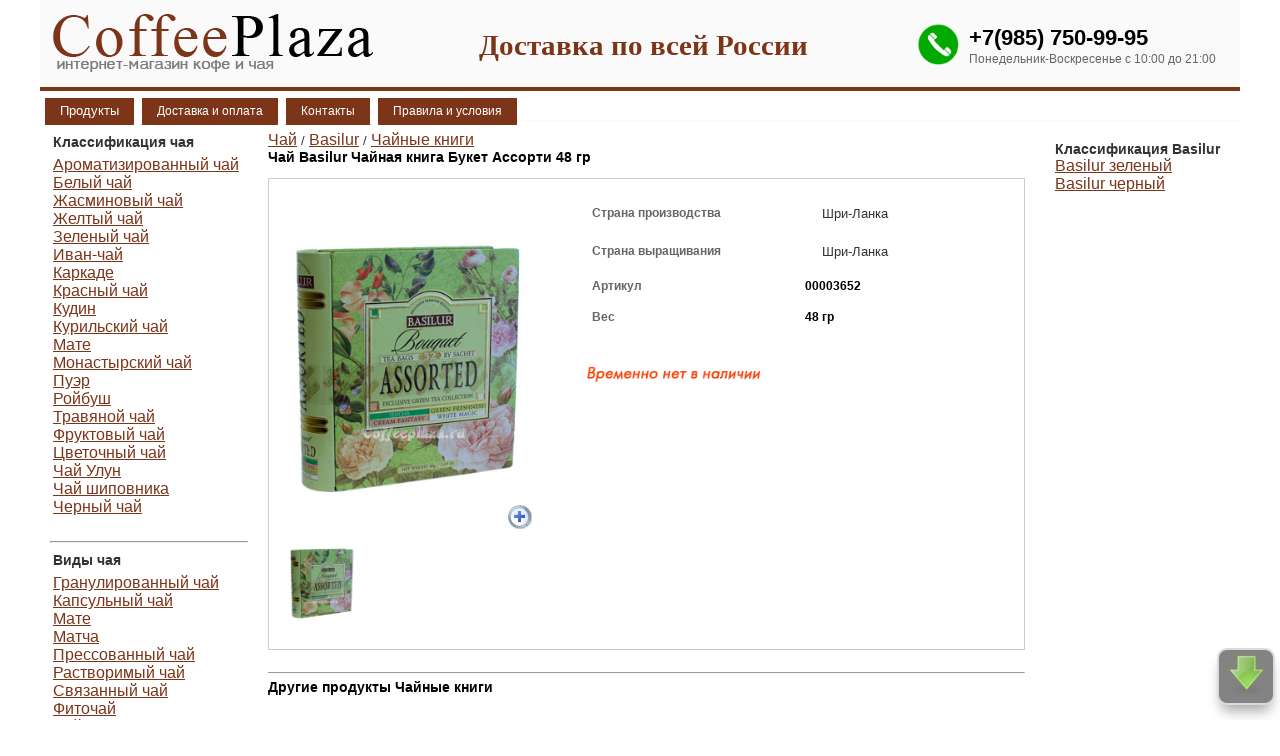

--- FILE ---
content_type: text/html; charset=UTF-8
request_url: http://www.coffeeplaza.ru/Basilur-tea/Chaj-Basilur-Chajnye-knigi-Buket-Assorti-48-gr3789
body_size: 7596
content:
  
<!DOCTYPE html>
<html lang="ru">
<head>
<meta http-equiv="Content-Type" content="text/html; charset=utf-8" />
<title>Чай Basilur Чайная книга  Букет Ассорти 48 гр купить бесплатная доставка</title>
<meta name="description" content="Чай Basilur Чайная книга  Букет Ассорти 48 гр" />
<link href="https://www.coffeeplaza.ru/pl_css/cpl.css" rel="stylesheet" type="text/css" />
<link href="https://www.coffeeplaza.ru/css/mint-choc/jquery-ui-1.10.3.custom.min.css" rel="stylesheet" type="text/css" />
<link href="https://www.coffeeplaza.ru/css/colorbox.css" rel="stylesheet" type="text/css" />
	<script type="text/javascript" src="https://www.coffeeplaza.ru/lib/jquery-1.10.1.min.js"></script>
	<script type="text/javascript" src="https://www.coffeeplaza.ru/lib/jquery.mousewheel-3.0.6.pack.js"></script>
	<script type="text/javascript" src="https://www.coffeeplaza.ru/source/jquery.fancybox.js?v=2.1.5"></script>
<script type="text/javascript" src="https://www.coffeeplaza.ru/js/inp.js"></script>
	<link rel="stylesheet" type="text/css" href="https://www.coffeeplaza.ru/source/jquery.fancybox.css?v=2.1.5" media="screen" />



<script type="text/javascript">
$(document).ready(function(){
			$(".showpict").fancybox({
				openEffect  : 'none',
				closeEffect	: 'none',

				helpers : {
					title : {
						type : 'over'
					}
				}
			});
});
</script>
</head>

<body>
<table background="https://www.coffeeplaza.ru/pl_img/t_bg_pl.png" width="1200" border="0" cellspacing="0" cellpadding="0" align="center" >
  <tr>
    <td height="100" valign="top">
    <table style="min-width:1200px" width="100%" border="0" cellspacing="0" cellpadding="10">
      <tr>
        <td width="17%"><a href="https://www.coffeeplaza.ru/"><img src="https://www.coffeeplaza.ru/pl_img/logo_plaza.png" alt="" /></a></td>
        <td width="66%" align="center">         
<strong style="font-size:29px; color:#7C3519;FONT-FAMILY:'Times New Roman', Times, serif">Доставка по всей России</strong><br />
 
        </td>
        <td width="17%" align="right">
<table width="320"><tr><td><img src="https://www.coffeeplaza.ru/img/telefon.png" width="50" alt="" /></td>
<td >        
        <a href="tel:+79857509995" class="telstvar">+7(985) 750-99-95</a><br />
          <span class="bvx">Понедельник-Воскресенье с 10:00 до 21:00</span>
</td></tr></table>          
          
          
          </td>
      </tr>
          
    </table>
    </td>
  </tr>
 
 
  
<tr><td valign="top">

<table><tr><td>

<ul id="cssmenu">
        <li><div class="a_pl_mn_men">Продукты</div>
                <ul>
                <li><a href="https://www.coffeeplaza.ru/">&nbsp;&nbsp;Кофе</a></li>
                        
                        <li><a href="https://www.coffeeplaza.ru/Artua-Tattoo-Coffeelab">&nbsp;&nbsp;Artua Tattoo Coffeelab</a></li><li><a href="https://www.coffeeplaza.ru/Carte-Noire">&nbsp;&nbsp;Carte Noire</a></li><li><a href="https://www.coffeeplaza.ru/Monte-Perello">&nbsp;&nbsp;Monte Perello</a></li><li><a href="https://www.coffeeplaza.ru/Mr-Viet">&nbsp;&nbsp;Mr Viet</a></li><li><a href="https://www.coffeeplaza.ru/Owl">&nbsp;&nbsp;Owl</a></li><li><a href="https://www.coffeeplaza.ru/kofe-rastvorimiy-Parliament">&nbsp;&nbsp;Parliament</a></li><li><a href="https://www.coffeeplaza.ru/Jam">&nbsp;&nbsp;Варенье</a></li><li><a href="https://www.coffeeplaza.ru/goryachi-shokolad">&nbsp;&nbsp;Горячий шоколад</a></li><li><a href="https://www.coffeeplaza.ru/Dzhemy-i-konfitjury">&nbsp;&nbsp;Джемы, конфитюры и повидло</a></li><li><a href="https://www.coffeeplaza.ru/Drazhe">&nbsp;&nbsp;Драже</a></li><li><a href="https://www.coffeeplaza.ru/Zhevatelnaja-rezinka">&nbsp;&nbsp;Жевательная резинка</a></li><li><a href="https://www.coffeeplaza.ru/zefir-Marshmallow">&nbsp;&nbsp;Зефир Маршмеллоу</a></li><li><a href="https://www.coffeeplaza.ru/Cocoa">&nbsp;&nbsp;Какао</a></li><li><a href="https://www.coffeeplaza.ru/Koktejlnaja-vishnja">&nbsp;&nbsp;Коктейльная вишня</a></li><li><a href="https://www.coffeeplaza.ru/compote">&nbsp;&nbsp;Компоты</a></li><li><a href="https://www.coffeeplaza.ru/Kofe-v-shokolade">&nbsp;&nbsp;Кофе в шоколаде</a></li><li><a href="https://www.coffeeplaza.ru/Marmelad">&nbsp;&nbsp;Мармелад</a></li><li><a href="https://www.coffeeplaza.ru/Med-i-Doshab">&nbsp;&nbsp;Мед и Дошаб</a></li><li><a href="https://www.coffeeplaza.ru/Molochnye-napitki">&nbsp;&nbsp;Молочные напитки</a></li><li><a href="https://www.coffeeplaza.ru/proizvoditeli">&nbsp;&nbsp;Производители кофе</a></li><li><a href="https://www.coffeeplaza.ru/saxar">&nbsp;&nbsp;Сахар</a></li><li><a href="https://www.coffeeplaza.ru/siropi-dlya-kofe">&nbsp;&nbsp;Сиропы для кофе</a></li><li><a href="https://www.coffeeplaza.ru/Sauces">&nbsp;&nbsp;Соусы</a></li><li><a href="https://www.coffeeplaza.ru/Topping">&nbsp;&nbsp;Топпинг</a></li><li><a href="https://www.coffeeplaza.ru/Fruktovoe-pjure">&nbsp;&nbsp;Фруктовое пюре </a></li><li><a href="https://www.coffeeplaza.ru/Cikorii">&nbsp;&nbsp;Цикорий и корица</a></li><li><a href="https://www.coffeeplaza.ru/tea">&nbsp;&nbsp;Чай</a></li><li><a href="https://www.coffeeplaza.ru/shokolad">&nbsp;&nbsp;Шоколад в плитках</a></li>                </ul>
        </li>
</ul>

</td>


<td><div class="a_pl_mn"><a href="https://www.coffeeplaza.ru/dostavka">Доставка и оплата</a></div></td> <td><div class="a_pl_mn"><a href="https://www.coffeeplaza.ru/contacts">Контакты</a></div></td> <td><div class="a_pl_mn"><a href="https://www.coffeeplaza.ru/pravila-i-usloviya">Правила и условия</a></div></td> 

</tr></table>

</td></tr>  
  
</table><table width="1200" border="0" cellspacing="0" cellpadding="10" align="center">
  <tr>
    <td width="230" valign="top">
<table width="100%" border="0" cellspacing="0" cellpadding="3">  
<tr><td  class="hedpl" colspan="2">Классификация чая</td></tr>
<tr>
<td>

<a href="https://www.coffeeplaza.ru/Aromatizirovannyii-chai" class="a_mn1" >Ароматизированный чай</a><br /> 


<a href="https://www.coffeeplaza.ru/Belyii-chai" class="a_mn1" >Белый чай</a><br /> 


<a href="https://www.coffeeplaza.ru/jasminovyj-chai" class="a_mn1" >Жасминовый чай</a><br /> 


<a href="https://www.coffeeplaza.ru/Zheltyii-chai" class="a_mn1" >Желтый чай</a><br /> 


<a href="https://www.coffeeplaza.ru/Zelenyii-chai" class="a_mn1" >Зеленый чай</a><br /> 


<a href="https://www.coffeeplaza.ru/Ivan-chay" class="a_mn1" >Иван-чай</a><br /> 


<a href="https://www.coffeeplaza.ru/Karkade" class="a_mn1" >Каркаде</a><br /> 


<a href="https://www.coffeeplaza.ru/Krasnyii-chai" class="a_mn1" >Красный чай</a><br /> 


<a href="https://www.coffeeplaza.ru/Kudin" class="a_mn1" >Кудин</a><br /> 


<a href="https://www.coffeeplaza.ru/kurilski-chay" class="a_mn1" >Курильский чай</a><br /> 


<a href="https://www.coffeeplaza.ru/Mate" class="a_mn1" >Мате</a><br /> 


<a href="https://www.coffeeplaza.ru/Monastyrskij-chaj" class="a_mn1" >Монастырский чай</a><br /> 


<a href="https://www.coffeeplaza.ru/Chai-puer" class="a_mn1" >Пуэр</a><br /> 


<a href="https://www.coffeeplaza.ru/Roibush" class="a_mn1" >Ройбуш</a><br /> 


<a href="https://www.coffeeplaza.ru/Travyanoi-chai" class="a_mn1" >Травяной чай</a><br /> 


<a href="https://www.coffeeplaza.ru/Fruktovyii-chai" class="a_mn1" >Фруктовый чай</a><br /> 


<a href="https://www.coffeeplaza.ru/Cvetochnyj-chaj" class="a_mn1" >Цветочный чай</a><br /> 


<a href="https://www.coffeeplaza.ru/Chai-ulun" class="a_mn1" >Чай Улун</a><br /> 


<a href="https://www.coffeeplaza.ru/Chaj-shipovnika" class="a_mn1" >Чай шиповника</a><br /> 


<a href="https://www.coffeeplaza.ru/Chernyii-chai" class="a_mn1" >Черный чай</a><br /> 




      


</td>
</tr>
</table>  

<br />
<hr class="hrva" />



<table width="100%" border="0" cellspacing="0" cellpadding="3">  
<tr><td  class="hedpl" colspan="2">Виды чая</td></tr>
<tr>
<td>

<a href="https://www.coffeeplaza.ru/Granulirovannyii-chai" class="a_mn1" >Гранулированный чай</a><br /> 


<a href="https://www.coffeeplaza.ru/Kapsulnyii-chai" class="a_mn1" >Капсульный чай</a><br /> 


<a href="https://www.coffeeplaza.ru/mate-tea" class="a_mn1" >Мате</a><br /> 


<a href="https://www.coffeeplaza.ru/matcha-tea" class="a_mn1" >Матча</a><br /> 


<a href="https://www.coffeeplaza.ru/Pressovannyii-chai" class="a_mn1" >Прессованный чай</a><br /> 


<a href="https://www.coffeeplaza.ru/Rastvorimyii-chai" class="a_mn1" >Растворимый чай</a><br /> 


<a href="https://www.coffeeplaza.ru/Svyazannyii-chai" class="a_mn1" >Связанный чай</a><br /> 


<a href="https://www.coffeeplaza.ru/Fitochai" class="a_mn1" >Фиточай</a><br /> 


<a href="https://www.coffeeplaza.ru/Chai-v-paketikakh" class="a_mn1" >Чай в пакетиках</a><br /> 




      


</td>
</tr>
</table>  

<br />
<hr class="hrva" />



<table width="100%" border="0" cellspacing="0" cellpadding="3">  
<tr><td  class="hedpl" colspan="2"><a href="https://www.coffeeplaza.ru/Podarochnye-chajnye-nabory" class="hev_lnk">Подарочные чайные наборы</a></td></tr>
</table>


<br />
<hr class="hrva" />



<table width="100%" border="0" cellspacing="0" cellpadding="3">  
<tr><td  class="hedpl" colspan="2">Производители чая </td></tr>
<tr>
<td>

<a href="https://www.coffeeplaza.ru/Ahmad-Tea" class="a_mn1" >Ahmad Tea</a><br /> 


<a href="https://www.coffeeplaza.ru/Althaus-tea" class="a_mn1" >Althaus</a><br /> 


<a href="https://www.coffeeplaza.ru/chai-Ijevan" class="a_mn1" >Aratan</a><br /> 


<a href="https://www.coffeeplaza.ru/bashkoff-tea" class="a_mn1" >Bashkoff</a><br /> 


<a href="https://www.coffeeplaza.ru/Basilur-tea" class="a_mn1" >Basilur</a><br /> 

&nbsp;&nbsp;
<a href="https://www.coffeeplaza.ru/basilur-love-story" class="a_mn1" >Basilur love story</a><br /> 

&nbsp;&nbsp;
<a href="https://www.coffeeplaza.ru/basilur-white-magic" class="a_mn1" >Basilur Magic Nights</a><br /> 

&nbsp;&nbsp;
<a href="https://www.coffeeplaza.ru/basilur-magic-nights" class="a_mn1" >Basilur White Magic</a><br /> 

&nbsp;&nbsp;
<a href="https://www.coffeeplaza.ru/basilur-v-paketikah" class="a_mn1" >Basilur в пакетиках</a><br /> 

&nbsp;&nbsp;
<a href="https://www.coffeeplaza.ru/Kollekcija-Buket" class="a_mn1" >Букет</a><br /> 

&nbsp;&nbsp;
<a href="https://www.coffeeplaza.ru/Kollekcija-Vintazh" class="a_mn1" >Винтаж</a><br /> 

&nbsp;&nbsp;
<a href="https://www.coffeeplaza.ru/Kollekcija-Volshebnye-frukty" class="a_mn1" >Волшебные фрукты</a><br /> 

&nbsp;&nbsp;
<a href="https://www.coffeeplaza.ru/Kollekcija-Vostochnaja" class="a_mn1" >Восточная Коллекция</a><br /> 

&nbsp;&nbsp;
<a href="https://www.coffeeplaza.ru/Kollekcija-Vremena-goda" class="a_mn1" >Времена года</a><br /> 

&nbsp;&nbsp;
<a href="https://www.coffeeplaza.ru/Kollekcija-Izbrannaja-Klassika" class="a_mn1" >Избранная Классика</a><br /> 

&nbsp;&nbsp;
<a href="https://www.coffeeplaza.ru/Kitay" class="a_mn1" >Китай</a><br /> 

&nbsp;&nbsp;
<a href="https://www.coffeeplaza.ru/kollekciya-Larec" class="a_mn1" >Ларец</a><br /> 

&nbsp;&nbsp;
<a href="https://www.coffeeplaza.ru/Kollekcija-list-ceylona" class="a_mn1" >Лист Цейлона</a><br /> 

&nbsp;&nbsp;
<a href="https://www.coffeeplaza.ru/Kollekcija-Muzykalnaja-shkatulka" class="a_mn1" >Музыкальная шкатулка</a><br /> 

&nbsp;&nbsp;
<a href="https://www.coffeeplaza.ru/novogodnyaya-kollekciya" class="a_mn1" >Новогодняя коллекция</a><br /> 

&nbsp;&nbsp;
<a href="https://www.coffeeplaza.ru/kollekciya-okna" class="a_mn1" >Окна</a><br /> 

&nbsp;&nbsp;
<a href="https://www.coffeeplaza.ru/kollekciya-ostrov" class="a_mn1" >Остров Цейлон</a><br /> 

&nbsp;&nbsp;
<a href="https://www.coffeeplaza.ru/Kollekcija-Ocharovatel-nyj" class="a_mn1" >Очаровательный</a><br /> 

&nbsp;&nbsp;
<a href="https://www.coffeeplaza.ru/kollekciya-podarochnie-chaynie-nabori" class="a_mn1" >Подарочные чайные наборы</a><br /> 

&nbsp;&nbsp;
<a href="https://www.coffeeplaza.ru/kollekciya-prazdnichnaya" class="a_mn1" >Праздничная</a><br /> 

&nbsp;&nbsp;
<a href="https://www.coffeeplaza.ru/Kollekcija-sad-kamnei" class="a_mn1" >Сад камней</a><br /> 

&nbsp;&nbsp;
<a href="https://www.coffeeplaza.ru/travjanoj" class="a_mn1" >Травяной</a><br /> 

&nbsp;&nbsp;
<a href="https://www.coffeeplaza.ru/Kollekcija-Fortuna" class="a_mn1" >Фортуна</a><br /> 

&nbsp;&nbsp;
<a href="https://www.coffeeplaza.ru/kollekciya-fruktovoe-vdoxnovenie" class="a_mn1" >Фруктовое вдохновение</a><br /> 

&nbsp;&nbsp;
<a href="https://www.coffeeplaza.ru/Kollekcija-Cvetochnaja" class="a_mn1" >Цветочная</a><br /> 

&nbsp;&nbsp;
<a href="https://www.coffeeplaza.ru/Kollekcija-2-v-1" class="a_mn1" >Цветы и Фрукты Цейлона - 2 в 1</a><br /> 

&nbsp;&nbsp;
<span class="activ_lnk" >Чайные книги</span><br /> 


<a href="https://www.coffeeplaza.ru/Belvedere" class="a_mn1" >Belvedere</a><br /> 


<a href="https://www.coffeeplaza.ru/betjeman-barton-tea" class="a_mn1" >Betjeman & Barton</a><br /> 


<a href="https://www.coffeeplaza.ru/Dammann-tea" class="a_mn1" >Dammann</a><br /> 


<a href="https://www.coffeeplaza.ru/Greenfield-tea" class="a_mn1" >Greenfield</a><br /> 


<a href="https://www.coffeeplaza.ru/Gutenberg-tea" class="a_mn1" >Gutenberg</a><br /> 


<a href="https://www.coffeeplaza.ru/Hyleys-tea" class="a_mn1" >Hyleys</a><br /> 


<a href="https://www.coffeeplaza.ru/japantea" class="a_mn1" >Japanчай</a><br /> 


<a href="https://www.coffeeplaza.ru/julius-meinl-tea" class="a_mn1" >Julius Meinl</a><br /> 


<a href="https://www.coffeeplaza.ru/kioko-tea" class="a_mn1" >Kioko</a><br /> 


<a href="https://www.coffeeplaza.ru/Lancaster-tea" class="a_mn1" >Lancaster</a><br /> 


<a href="https://www.coffeeplaza.ru/London-Tea-Club" class="a_mn1" >London Tea Club</a><br /> 


<a href="https://www.coffeeplaza.ru/Maitre-tea" class="a_mn1" >Maitre</a><br /> 


<a href="https://www.coffeeplaza.ru/memories-tea" class="a_mn1" >Memories</a><br /> 


<a href="https://www.coffeeplaza.ru/natures-own-factory-tea" class="a_mn1" >Nature`s Own Factory</a><br /> 


<a href="https://www.coffeeplaza.ru/Newby-tea" class="a_mn1" >Newby</a><br /> 


<a href="https://www.coffeeplaza.ru/niktea-tea" class="a_mn1" >Niktea</a><br /> 


<a href="https://www.coffeeplaza.ru/pajarito" class="a_mn1" >Pajarito</a><br /> 


<a href="https://www.coffeeplaza.ru/richard-tea" class="a_mn1" >Richard</a><br /> 


<a href="https://www.coffeeplaza.ru/Riche-Natur" class="a_mn1" >Riche Natur</a><br /> 


<a href="https://www.coffeeplaza.ru/Riston-tea" class="a_mn1" >Riston</a><br /> 


<a href="https://www.coffeeplaza.ru/Ronnefeldt-Tea" class="a_mn1" >Ronnefeldt</a><br /> 


<a href="https://www.coffeeplaza.ru/Tarlton-tea" class="a_mn1" >Tarlton</a><br /> 


<a href="https://www.coffeeplaza.ru/Taylors-tea" class="a_mn1" >Taylors</a><br /> 


<a href="https://www.coffeeplaza.ru/trickster-tea" class="a_mn1" >Trickster</a><br /> 


<a href="https://www.coffeeplaza.ru/Twinings-tea" class="a_mn1" >Twinings</a><br /> 


<a href="https://www.coffeeplaza.ru/Chay-Vkus" class="a_mn1" >Vkus</a><br /> 


<a href="https://www.coffeeplaza.ru/williams-tea" class="a_mn1" >Williams</a><br /> 


<a href="https://www.coffeeplaza.ru/Zylanica" class="a_mn1" >Zylanica</a><br /> 


<a href="https://www.coffeeplaza.ru/azercay" class="a_mn1" >Азерчай</a><br /> 


<a href="https://www.coffeeplaza.ru/beseda-tea" class="a_mn1" >Беседа</a><br /> 


<a href="https://www.coffeeplaza.ru/Dobroe-utro" class="a_mn1" >Доброе утро</a><br /> 


<a href="https://www.coffeeplaza.ru/Dobrynja-Nikitich" class="a_mn1" >Добрыня Никитич</a><br /> 


<a href="https://www.coffeeplaza.ru/severnyj-chaj-ivan-chaj" class="a_mn1" >Емельяновская Биофабрика</a><br /> 


<a href="https://www.coffeeplaza.ru/Monkey-king-tea" class="a_mn1" >Король Обезьян</a><br /> 


<a href="https://www.coffeeplaza.ru/Krasnodarskij-buket-tea" class="a_mn1" >Краснодарский букет</a><br /> 


<a href="https://www.coffeeplaza.ru/Krymskij-Buket-tea" class="a_mn1" >Крымский Букет</a><br /> 


<a href="https://www.coffeeplaza.ru/Markin-tea" class="a_mn1" >Маркин чай</a><br /> 


<a href="https://www.coffeeplaza.ru/patron-tea" class="a_mn1" >Патрон</a><br /> 


<a href="https://www.coffeeplaza.ru/princessa-kandi" class="a_mn1" >Принцесса Канди</a><br /> 


<a href="https://www.coffeeplaza.ru/princessa-yava" class="a_mn1" >Принцесса Ява</a><br /> 


<a href="https://www.coffeeplaza.ru/Reka-zhizni-Ivan-chaj" class="a_mn1" >Река жизни (Иван-чай)</a><br /> 


<a href="https://www.coffeeplaza.ru/tea-tang" class="a_mn1" >Ти Тэнг</a><br /> 


<a href="https://www.coffeeplaza.ru/Black-Dragon-tea" class="a_mn1" >Черный Дракон</a><br /> 




      


</td>
</tr>
</table>  


<br />
<hr class="hrva" />



<table width="100%" border="0" cellspacing="0" cellpadding="3">  
<tr><td  class="hedpl" colspan="2">Чайные купажи </td></tr>
<tr>
<td>

<a href="https://www.coffeeplaza.ru/Earl-Grey" class="a_mn1" >Earl Grey</a><br /> 


<a href="https://www.coffeeplaza.ru/English-Breakfast" class="a_mn1" >English Breakfast</a><br /> 


<a href="https://www.coffeeplaza.ru/Orange-Pekoe" class="a_mn1" >Orange Pekoe</a><br /> 




      


</td>
</tr>
</table>  











    
    </td>
    <td width="987" valign="top">
  
<a href="/tea">Чай</a> / <a href="/Basilur-tea">Basilur</a> / <a href="/Kollekcija-Chajnye-knigi">Чайные книги</a>  
    <table width="100%" border="0" cellspacing="0" cellpadding="0">
      <tr>
        <td width="280"><h1 >Чай Basilur Чайная книга  Букет Ассорти 48 гр</h1></td>
      </tr>
    </table>

<p  align="justify"></p>

<table width="100%" border="0" cellpadding="15" cellspacing="0" class="coff_list">
      <tr>
        <td width="300" align="left" valign="top">
<span id="id2" >        
 <a class="showpict" rel="fancy-tour" target="_blank" href="https://www.coffeeplaza.ru/plazaphoto/coffee4270.jpeg"   ><div class="hoster">
        <img src="https://www.coffeeplaza.ru/plazaphoto/cphoto_sm/coffee4270.jpeg" width="250" border="0"  alt="Чай Basilur Чайная книга  Букет Ассорти 48 гр" title="Чай Basilur Чайная книга  Букет Ассорти 48 гр"  />
        <div class="clicker"><img src="https://www.coffeeplaza.ru/img/zoom.png" width="24" height="24" alt="" /></div>
    </div> </a><div style="display:none"></div>  
</span>

<table  border="0" align="left">
  <tr>
     <td valign="top" width="70"><a href="javascript:;"><img src="https://www.coffeeplaza.ru/plazaphoto/cphoto_sm/coffee4270.jpeg" width="70"  border="0"  onclick="senda(4270)" alt="Чай Basilur Чайная книга  Букет Ассорти 48 гр" /></a></td><td width="70" align="center">&nbsp;</td><td width="70" align="center">&nbsp;</td><td width="70" align="center">&nbsp;</td>
  </tr>
</table></td>
        <td width="798" align="left" valign="top">
              <table width="100%" border="0" cellpadding="8" cellspacing="1">
                <tbody>
                
     

   <tr>
                  <td width="50%" class="inf1" >Страна производства</td>
                  <td width="50%" ><table width="100%">
<tr>
 <td width="10" valign="bottom"></td>
<td>Шри-Ланка</td>
</tr>
</table></td>
                </tr> 

   <tr>
                  <td width="50%"  class="inf1">Страна выращивания</td>
                  <td width="50%" ><table width="100%">
<tr>
 <td width="10" valign="bottom"></td>
<td>Шри-Ланка</td>
</tr>
</table></td>
                </tr> 







           

 
 <tr>
			<td class="inf1">Артикул</td>
			<td class="inf2" >00003652			</td>
			</tr><tr>
			<td class="inf1" >Вес</td><td class="inf2" >48 гр</td></tr>







 
 
                </tbody>
              </table>
              
              
              

         
                    
 
 
 
 
 
 
 
 
 
 
 <br />
<br />
<table><tr>
<td  colspan="2"><span  > <img src="https://www.coffeeplaza.ru/img/no.png" width="175"  /></span></td>
</tr></table> 
 
 
 
 
 
 
 
 
 
           
              
              
              
              </td>
      </tr>
    </table><br />
     
   










<hr size="1" />
    <span class="hev2">Другие продукты Чайные книги</span><br /><br /><br />
    


















      <table width="100%" border="0" align="left" cellpadding="10" cellspacing="0" class="coff_list">
        <tbody>
          <tr>
            <td width="20%" align="left" valign="top">
       
<a href="https://www.coffeeplaza.ru/Basilur-tea/Chaj-Basilur-Chajnye-knigi-Tom43773"><img src="https://www.coffeeplaza.ru/plazaphoto/cphoto_sm/coffee4103.jpeg"  alt="Чай Basilur Чайная книга Том 4 100 гр"  width="100"  /></a>      
             
            </td>
            <td  align="left" valign="top">
              <table width="100%" border="0" cellpadding="0" cellspacing="0">
                <tbody>
                  <tr>
                    <td width="413"><a href="https://www.coffeeplaza.ru/Basilur-tea/Chaj-Basilur-Chajnye-knigi-Tom43773">Чай Basilur Чайная книга Том 4 100 гр</a></td>
         
                    
                    
                    
                  </tr>
                </tbody>
              </table>
              <table width="100%" border="0" cellpadding="8" cellspacing="1">
                <tbody>
                
   <tr>
                  <td width="50%" >Страна производства</td>
                  <td width="50%" >Шри-Ланка<br /></td>
                </tr> 

   <tr>
                  <td width="50%" >Страна выращивания</td>
                  <td width="50%" >Шри-Ланка<br /></td>
                </tr>                

 
 <tr>
			<td >Классификация Basilur</td><td >Basilur черный</td></tr><tr>
			<td >Вес</td><td >100 гр</td></tr>


 
 
                </tbody>
              </table>
              
              
              
<table width="100%" border="0" cellpadding="0" cellspacing="0">
                <tbody>
                  <tr>
         
                    
 <td  align="right"><table><tr>
<td  colspan="2"><span  > <img src="https://www.coffeeplaza.ru/img/no.png" width="175"  /></span></td>
</tr></table></td>                     
                    
                    
                  </tr>
                </tbody>
              </table>              
           
              
              
              </td>
          </tr>
        </tbody>
      </table>
      

      <table width="100%" border="0" align="left" cellpadding="10" cellspacing="0" class="coff_list">
        <tbody>
          <tr>
            <td width="20%" align="left" valign="top">
       
<a href="https://www.coffeeplaza.ru/Basilur-tea/Chaj-Basilur-Chajnye-knigi-Tom33774"><img src="https://www.coffeeplaza.ru/plazaphoto/cphoto_sm/coffee16551.jpeg"  alt="Чай Basilur Чайная книга Том 3 100 гр"  width="100"  /></a>      
             
            </td>
            <td  align="left" valign="top">
              <table width="100%" border="0" cellpadding="0" cellspacing="0">
                <tbody>
                  <tr>
                    <td width="413"><a href="https://www.coffeeplaza.ru/Basilur-tea/Chaj-Basilur-Chajnye-knigi-Tom33774">Чай Basilur Чайная книга Том 3 100 гр</a></td>
         
                    
                    
                    
                  </tr>
                </tbody>
              </table>
              <table width="100%" border="0" cellpadding="8" cellspacing="1">
                <tbody>
                
   <tr>
                  <td width="50%" >Страна производства</td>
                  <td width="50%" >Шри-Ланка<br /></td>
                </tr> 

   <tr>
                  <td width="50%" >Страна выращивания</td>
                  <td width="50%" >Шри-Ланка<br /></td>
                </tr>                

 
 <tr>
			<td >Классификация Basilur</td><td >Basilur зеленый</td></tr><tr>
			<td >Вес</td><td >100 гр</td></tr>


 
 
                </tbody>
              </table>
              
              
              
<table width="100%" border="0" cellpadding="0" cellspacing="0">
                <tbody>
                  <tr>
         
                    
 <td  align="right"><table><tr>
<td  colspan="2"><span  > <img src="https://www.coffeeplaza.ru/img/no.png" width="175"  /></span></td>
</tr></table></td>                     
                    
                    
                  </tr>
                </tbody>
              </table>              
           
              
              
              </td>
          </tr>
        </tbody>
      </table>
      

      <table width="100%" border="0" align="left" cellpadding="10" cellspacing="0" class="coff_list">
        <tbody>
          <tr>
            <td width="20%" align="left" valign="top">
       
<a href="https://www.coffeeplaza.ru/Basilur-tea/Chaj-Basilur-Chajnye-knigi-Tom23775"><img src="https://www.coffeeplaza.ru/plazaphoto/cphoto_sm/coffee16763.jpeg"  alt="Чай Basilur Чайная книга Том 2 100 гр"  width="100"  /></a>      
             
            </td>
            <td  align="left" valign="top">
              <table width="100%" border="0" cellpadding="0" cellspacing="0">
                <tbody>
                  <tr>
                    <td width="413"><a href="https://www.coffeeplaza.ru/Basilur-tea/Chaj-Basilur-Chajnye-knigi-Tom23775">Чай Basilur Чайная книга Том 2 100 гр</a></td>
         
                    
                    
                    
                  </tr>
                </tbody>
              </table>
              <table width="100%" border="0" cellpadding="8" cellspacing="1">
                <tbody>
                
   <tr>
                  <td width="50%" >Страна производства</td>
                  <td width="50%" >Шри-Ланка<br /></td>
                </tr> 

   <tr>
                  <td width="50%" >Страна выращивания</td>
                  <td width="50%" >Шри-Ланка<br /></td>
                </tr>                

 
 <tr>
			<td >Классификация Basilur</td><td >Basilur черный</td></tr><tr>
			<td >Вес</td><td >100 гр</td></tr>


 
 
                </tbody>
              </table>
              
              
              
<table width="100%" border="0" cellpadding="0" cellspacing="0">
                <tbody>
                  <tr>
         
                    
 <td  align="right"><table><tr>
<td  colspan="2"><span  > <img src="https://www.coffeeplaza.ru/img/no.png" width="175"  /></span></td>
</tr></table></td>                     
                    
                    
                  </tr>
                </tbody>
              </table>              
           
              
              
              </td>
          </tr>
        </tbody>
      </table>
      

      <table width="100%" border="0" align="left" cellpadding="10" cellspacing="0" class="coff_list">
        <tbody>
          <tr>
            <td width="20%" align="left" valign="top">
       
<a href="https://www.coffeeplaza.ru/Basilur-tea/Chaj-Basilur-Chajnye-knigi-Chajnye-legendy-Jerl-Grej-100-gr3776"><img src="https://www.coffeeplaza.ru/plazaphoto/cphoto_sm/coffee16553.jpeg"  alt="Чай Basilur ВОСТОЧНАЯ "Эрл Грей по персидски" 100 г"  width="100"  /></a>      
             
            </td>
            <td  align="left" valign="top">
              <table width="100%" border="0" cellpadding="0" cellspacing="0">
                <tbody>
                  <tr>
                    <td width="413"><a href="https://www.coffeeplaza.ru/Basilur-tea/Chaj-Basilur-Chajnye-knigi-Chajnye-legendy-Jerl-Grej-100-gr3776">Чай Basilur ВОСТОЧНАЯ "Эрл Грей по персидски" 100 г</a></td>
         
                    
                    
                    
                  </tr>
                </tbody>
              </table>
              <table width="100%" border="0" cellpadding="8" cellspacing="1">
                <tbody>
                
   <tr>
                  <td width="50%" >Страна производства</td>
                  <td width="50%" >Шри-Ланка<br /></td>
                </tr> 

   <tr>
                  <td width="50%" >Страна выращивания</td>
                  <td width="50%" >Шри-Ланка<br /></td>
                </tr>                

 
 <tr>
			<td >Классификация Basilur</td><td >Basilur черный</td></tr><tr>
			<td >Вес</td><td >100 гр</td></tr>


 
 
                </tbody>
              </table>
              
              
              
<table width="100%" border="0" cellpadding="0" cellspacing="0">
                <tbody>
                  <tr>
         
                    
 <td  align="right"><table><tr>
<td  colspan="2"><span  > <img src="https://www.coffeeplaza.ru/img/no.png" width="175"  /></span></td>
</tr></table></td>                     
                    
                    
                  </tr>
                </tbody>
              </table>              
           
              
              
              </td>
          </tr>
        </tbody>
      </table>
      

      <table width="100%" border="0" align="left" cellpadding="10" cellspacing="0" class="coff_list">
        <tbody>
          <tr>
            <td width="20%" align="left" valign="top">
       
<a href="https://www.coffeeplaza.ru/Basilur-tea/Chaj-Basilur-Chajnye-knigi-Tom13781"><img src="https://www.coffeeplaza.ru/plazaphoto/cphoto_sm/coffee4104.jpeg"  alt="Чай Basilur Чайная книга Том 1 100 гр"  width="100"  /></a>      
             
            </td>
            <td  align="left" valign="top">
              <table width="100%" border="0" cellpadding="0" cellspacing="0">
                <tbody>
                  <tr>
                    <td width="413"><a href="https://www.coffeeplaza.ru/Basilur-tea/Chaj-Basilur-Chajnye-knigi-Tom13781">Чай Basilur Чайная книга Том 1 100 гр</a></td>
         
                    
                    
                    
                  </tr>
                </tbody>
              </table>
              <table width="100%" border="0" cellpadding="8" cellspacing="1">
                <tbody>
                
   <tr>
                  <td width="50%" >Страна производства</td>
                  <td width="50%" >Шри-Ланка<br /></td>
                </tr> 

   <tr>
                  <td width="50%" >Страна выращивания</td>
                  <td width="50%" >Шри-Ланка<br /></td>
                </tr>                

 
 <tr>
			<td >Классификация Basilur</td><td >Basilur черный</td></tr><tr>
			<td >Вес</td><td >100 гр</td></tr>


 
 
                </tbody>
              </table>
              
              
              
<table width="100%" border="0" cellpadding="0" cellspacing="0">
                <tbody>
                  <tr>
         
                    
                      
                    <td  align="right">
                    </td>
                   
                    
                    
                    <td width="250" align="right">
                   
                    <table width="150" border="0" cellpadding="0" cellspacing="0">
                      <tr>
                        <td><span class="price1">Цена</span>&nbsp;&nbsp;<span class="price1">731 </span>Руб.</td>
                      </tr>
                    </table>
                    </td>
                     
                    
                    
                  </tr>
                </tbody>
              </table>              
           
              
              
              </td>
          </tr>
        </tbody>
      </table>
      

      <table width="100%" border="0" align="left" cellpadding="10" cellspacing="0" class="coff_list">
        <tbody>
          <tr>
            <td width="20%" align="left" valign="top">
       
<a href="https://www.coffeeplaza.ru/Basilur-tea/basilur-chaynaya-kniga-istroiya-lyubvi-tom3-100gr-j-b4371"><img src="https://www.coffeeplaza.ru/plazaphoto/cphoto_sm/coffee4106.jpeg"  alt="Basilur Чайная книга История любви Том 3 100 гр ж.б."  width="100"  /></a>      
             
            </td>
            <td  align="left" valign="top">
              <table width="100%" border="0" cellpadding="0" cellspacing="0">
                <tbody>
                  <tr>
                    <td width="413"><a href="https://www.coffeeplaza.ru/Basilur-tea/basilur-chaynaya-kniga-istroiya-lyubvi-tom3-100gr-j-b4371">Basilur Чайная книга История любви Том 3 100 гр ж.б.</a></td>
         
                    
                    
                    
                  </tr>
                </tbody>
              </table>
              <table width="100%" border="0" cellpadding="8" cellspacing="1">
                <tbody>
                
   <tr>
                  <td width="50%" >Страна производства</td>
                  <td width="50%" >Шри-Ланка<br /></td>
                </tr> 

   <tr>
                  <td width="50%" >Страна выращивания</td>
                  <td width="50%" >Шри-Ланка<br /></td>
                </tr>                

 
 <tr>
			<td >Классификация Basilur</td><td >Basilur зеленый</td></tr><tr>
			<td >Вес</td><td >100 гр</td></tr><tr>
			<td >Тип упаковки</td><td >Жестяная банка</td></tr>


 
 
                </tbody>
              </table>
              
              
              
<table width="100%" border="0" cellpadding="0" cellspacing="0">
                <tbody>
                  <tr>
         
                    
 <td  align="right"><table><tr>
<td  colspan="2"><span  > <img src="https://www.coffeeplaza.ru/img/no.png" width="175"  /></span></td>
</tr></table></td>                     
                    
                    
                  </tr>
                </tbody>
              </table>              
           
              
              
              </td>
          </tr>
        </tbody>
      </table>
      

      <table width="100%" border="0" align="left" cellpadding="10" cellspacing="0" class="coff_list">
        <tbody>
          <tr>
            <td width="20%" align="left" valign="top">
       
<a href="https://www.coffeeplaza.ru/Basilur-tea/Basilur-chaynaya-kniga-tom5-100gr-j-b4372"><img src="https://www.coffeeplaza.ru/plazaphoto/cphoto_sm/coffee3039.jpeg"  alt="Basilur Чайная книга Том 5 100 гр ж.б."  width="100"  /></a>      
             
            </td>
            <td  align="left" valign="top">
              <table width="100%" border="0" cellpadding="0" cellspacing="0">
                <tbody>
                  <tr>
                    <td width="413"><a href="https://www.coffeeplaza.ru/Basilur-tea/Basilur-chaynaya-kniga-tom5-100gr-j-b4372">Basilur Чайная книга Том 5 100 гр ж.б.</a></td>
         
                    
                    
                    
                  </tr>
                </tbody>
              </table>
              <table width="100%" border="0" cellpadding="8" cellspacing="1">
                <tbody>
                
   <tr>
                  <td width="50%" >Страна производства</td>
                  <td width="50%" >Шри-Ланка<br /></td>
                </tr> 

   <tr>
                  <td width="50%" >Страна выращивания</td>
                  <td width="50%" >Шри-Ланка<br /></td>
                </tr>                

 
 <tr>
			<td >Классификация Basilur</td><td >Basilur черный</td></tr><tr>
			<td >Вес</td><td >100 гр</td></tr><tr>
			<td >Тип упаковки</td><td >Жестяная банка</td></tr>


 
 
                </tbody>
              </table>
              
              
              
<table width="100%" border="0" cellpadding="0" cellspacing="0">
                <tbody>
                  <tr>
         
                    
 <td  align="right"><table><tr>
<td  colspan="2"><span  > <img src="https://www.coffeeplaza.ru/img/no.png" width="175"  /></span></td>
</tr></table></td>                     
                    
                    
                  </tr>
                </tbody>
              </table>              
           
              
              
              </td>
          </tr>
        </tbody>
      </table>
      

      <table width="100%" border="0" align="left" cellpadding="10" cellspacing="0" class="coff_list">
        <tbody>
          <tr>
            <td width="20%" align="left" valign="top">
             
            </td>
            <td  align="left" valign="top">
              <table width="100%" border="0" cellpadding="0" cellspacing="0">
                <tbody>
                  <tr>
                    <td width="413"><a href="https://www.coffeeplaza.ru/Basilur-tea/basilur-chajnaya-kniga-tom-3-75-gr-i-lindt-shokolad-35-gr">Basilur Чайная книга Том 3 75 гр и Lindt шоколад 35 гр</a></td>
         
                    
                    
                    
                  </tr>
                </tbody>
              </table>
              <table width="100%" border="0" cellpadding="8" cellspacing="1">
                <tbody>
                
   <tr>
                  <td width="50%" >Страна производства</td>
                  <td width="50%" >Шри Ланка<br /></td>
                </tr> 

                

 
 


 
 
                </tbody>
              </table>
              
              
              
<table width="100%" border="0" cellpadding="0" cellspacing="0">
                <tbody>
                  <tr>
         
                    
                      
                    <td  align="right">
                    </td>
                   
                    
                    
                    <td width="250" align="right">
                   
                    <table width="150" border="0" cellpadding="0" cellspacing="0">
                      <tr>
                        <td><span class="price1">Цена</span>&nbsp;&nbsp;<span class="price1">246 </span>Руб.</td>
                      </tr>
                    </table>
                    </td>
                     
                    
                    
                  </tr>
                </tbody>
              </table>              
           
              
              
              </td>
          </tr>
        </tbody>
      </table>
      

      <table width="100%" border="0" align="left" cellpadding="10" cellspacing="0" class="coff_list">
        <tbody>
          <tr>
            <td width="20%" align="left" valign="top">
       
<a href="https://www.coffeeplaza.ru/Basilur-tea/chaj-Basilur-chajnaya-kniga-chajnoe-sobranie-tom-2-100-gr9340"><img src="https://www.coffeeplaza.ru/plazaphoto/cphoto_sm/coffee14331.jpeg"  alt="Чай Basilur Чайная книга  Чайное собрание Том 2 100 гр"  width="100"  /></a>      
             
            </td>
            <td  align="left" valign="top">
              <table width="100%" border="0" cellpadding="0" cellspacing="0">
                <tbody>
                  <tr>
                    <td width="413"><a href="https://www.coffeeplaza.ru/Basilur-tea/chaj-Basilur-chajnaya-kniga-chajnoe-sobranie-tom-2-100-gr9340">Чай Basilur Чайная книга  Чайное собрание Том 2 100 гр</a></td>
         
                    
                    
                    
                  </tr>
                </tbody>
              </table>
              <table width="100%" border="0" cellpadding="8" cellspacing="1">
                <tbody>
                
   <tr>
                  <td width="50%" >Страна производства</td>
                  <td width="50%" >Шри Ланка<br /></td>
                </tr> 

   <tr>
                  <td width="50%" >Страна выращивания</td>
                  <td width="50%" >Шри Ланка<br /></td>
                </tr>                

 
 <tr>
			<td >Вес</td><td >100 гр</td></tr><tr>
			<td >Тип упаковки</td><td >Жестяная банка</td></tr>


 
 
                </tbody>
              </table>
              
              
              
<table width="100%" border="0" cellpadding="0" cellspacing="0">
                <tbody>
                  <tr>
         
                    
 <td  align="right"><table><tr>
<td  colspan="2"><span  > <img src="https://www.coffeeplaza.ru/img/no.png" width="175"  /></span></td>
</tr></table></td>                     
                    
                    
                  </tr>
                </tbody>
              </table>              
           
              
              
              </td>
          </tr>
        </tbody>
      </table>
      

      <table width="100%" border="0" align="left" cellpadding="10" cellspacing="0" class="coff_list">
        <tbody>
          <tr>
            <td width="20%" align="left" valign="top">
       
<a href="https://www.coffeeplaza.ru/Basilur-tea/chaj-Basilur-chajnaya-kniga-chajnoe-sobranie-tom-3-100-gr9341"><img src="https://www.coffeeplaza.ru/plazaphoto/cphoto_sm/coffee14332.jpeg"  alt="Чай Basilur Чайная книга  Чайное собрание Том 3 100 гр"  width="100"  /></a>      
             
            </td>
            <td  align="left" valign="top">
              <table width="100%" border="0" cellpadding="0" cellspacing="0">
                <tbody>
                  <tr>
                    <td width="413"><a href="https://www.coffeeplaza.ru/Basilur-tea/chaj-Basilur-chajnaya-kniga-chajnoe-sobranie-tom-3-100-gr9341">Чай Basilur Чайная книга  Чайное собрание Том 3 100 гр</a></td>
         
                    
                    
                    
                  </tr>
                </tbody>
              </table>
              <table width="100%" border="0" cellpadding="8" cellspacing="1">
                <tbody>
                
   <tr>
                  <td width="50%" >Страна производства</td>
                  <td width="50%" >Шри Ланка<br /></td>
                </tr> 

                

 
 <tr>
			<td >Вес</td><td >100 гр</td></tr><tr>
			<td >Тип упаковки</td><td >Жестяная банка</td></tr>


 
 
                </tbody>
              </table>
              
              
              
<table width="100%" border="0" cellpadding="0" cellspacing="0">
                <tbody>
                  <tr>
         
                    
 <td  align="right"><table><tr>
<td  colspan="2"><span  > <img src="https://www.coffeeplaza.ru/img/no.png" width="175"  /></span></td>
</tr></table></td>                     
                    
                    
                  </tr>
                </tbody>
              </table>              
           
              
              
              </td>
          </tr>
        </tbody>
      </table>
      

      <table width="100%" border="0" align="left" cellpadding="10" cellspacing="0" class="coff_list">
        <tbody>
          <tr>
            <td width="20%" align="left" valign="top">
       
<a href="https://www.coffeeplaza.ru/Basilur-tea/chaj-Basilur-chajnaya-kniga-chajnoe-sobranie-tom-1-100-gr9342"><img src="https://www.coffeeplaza.ru/plazaphoto/cphoto_sm/coffee14333.jpeg"  alt="Чай Basilur Чайная книга  Чайное собрание Том 1 100 гр"  width="100"  /></a>      
             
            </td>
            <td  align="left" valign="top">
              <table width="100%" border="0" cellpadding="0" cellspacing="0">
                <tbody>
                  <tr>
                    <td width="413"><a href="https://www.coffeeplaza.ru/Basilur-tea/chaj-Basilur-chajnaya-kniga-chajnoe-sobranie-tom-1-100-gr9342">Чай Basilur Чайная книга  Чайное собрание Том 1 100 гр</a></td>
         
                    
                    
                    
                  </tr>
                </tbody>
              </table>
              <table width="100%" border="0" cellpadding="8" cellspacing="1">
                <tbody>
                
   <tr>
                  <td width="50%" >Страна производства</td>
                  <td width="50%" >Шри Ланка<br /></td>
                </tr> 

   <tr>
                  <td width="50%" >Страна выращивания</td>
                  <td width="50%" >Шри Ланка<br /></td>
                </tr>                

 
 <tr>
			<td >Вес</td><td >100 гр</td></tr><tr>
			<td >Тип упаковки</td><td >Жестяная банка</td></tr>


 
 
                </tbody>
              </table>
              
              
              
<table width="100%" border="0" cellpadding="0" cellspacing="0">
                <tbody>
                  <tr>
         
                    
 <td  align="right"><table><tr>
<td  colspan="2"><span  > <img src="https://www.coffeeplaza.ru/img/no.png" width="175"  /></span></td>
</tr></table></td>                     
                    
                    
                  </tr>
                </tbody>
              </table>              
           
              
              
              </td>
          </tr>
        </tbody>
      </table>
      

      <table width="100%" border="0" align="left" cellpadding="10" cellspacing="0" class="coff_list">
        <tbody>
          <tr>
            <td width="20%" align="left" valign="top">
       
<a href="https://www.coffeeplaza.ru/Basilur-tea/chaj-basilur-chajnaya-kniga-istoriya-lyubvi-tom-2-100-gr-zhb"><img src="https://www.coffeeplaza.ru/plazaphoto/cphoto_sm/coffee15423.jpeg"  alt="Чай Basilur Чайная книга История любви Том 2 100 гр ж.б."  width="100"  /></a>      
             
            </td>
            <td  align="left" valign="top">
              <table width="100%" border="0" cellpadding="0" cellspacing="0">
                <tbody>
                  <tr>
                    <td width="413"><a href="https://www.coffeeplaza.ru/Basilur-tea/chaj-basilur-chajnaya-kniga-istoriya-lyubvi-tom-2-100-gr-zhb">Чай Basilur Чайная книга История любви Том 2 100 гр ж.б.</a></td>
         
                    
                    
                    
                  </tr>
                </tbody>
              </table>
              <table width="100%" border="0" cellpadding="8" cellspacing="1">
                <tbody>
                
   <tr>
                  <td width="50%" >Страна производства</td>
                  <td width="50%" >Шри Ланка<br /></td>
                </tr> 

   <tr>
                  <td width="50%" >Страна выращивания</td>
                  <td width="50%" >Шри Ланка<br /></td>
                </tr>                

 
 <tr>
			<td >Вес</td><td >100 гр</td></tr><tr>
			<td >Тип упаковки</td><td >Жестяная банка</td></tr>


 
 
                </tbody>
              </table>
              
              
              
<table width="100%" border="0" cellpadding="0" cellspacing="0">
                <tbody>
                  <tr>
         
                    
 <td  align="right"><table><tr>
<td  colspan="2"><span  > <img src="https://www.coffeeplaza.ru/img/no.png" width="175"  /></span></td>
</tr></table></td>                     
                    
                    
                  </tr>
                </tbody>
              </table>              
           
              
              
              </td>
          </tr>
        </tbody>
      </table>
      

      

    
















 
    </td>
    <td width="230" align="right" valign="top">






<table width="100%" border="0" cellpadding="5" cellspacing="5" >
      <tr>
        <td  valign="top"><div class="hedpl" align="left">Классификация Basilur</div>

        <a href="https://www.coffeeplaza.ru/basilur-zelenyy" >Basilur зеленый</a><br /><a href="https://www.coffeeplaza.ru/basilur-chernyy" >Basilur черный</a><br />        
        
        
        </td>
      </tr>
    </table>
 











 


 




   
    
    </td>
  </tr>
</table>
<hr class="hrva" />
<table width="100%" border="0">
  <tr>
  <td width="33%"></td>  
  <td>    <img src="https://www.coffeeplaza.ru/img/visa.png" alt="" /></td>
    <td align="center"><br />
<br />
<!--LiveInternet counter--><script type="text/javascript"><!--
document.write("<a href='//www.liveinternet.ru/click' "+
"target=_blank><img src='//counter.yadro.ru/hit?t44.3;r"+
escape(document.referrer)+((typeof(screen)=="undefined")?"":
";s"+screen.width+"*"+screen.height+"*"+(screen.colorDepth?
screen.colorDepth:screen.pixelDepth))+";u"+escape(document.URL)+
";h"+escape(document.title.substring(0,80))+";"+Math.random()+
"' alt='' title='LiveInternet' "+
"border='0' width='31' height='31'><\/a>")
//--></script><!--/LiveInternet-->
<br />
</td></tr></table>

<script type="text/javascript">
$(function(){
 if ($(window).scrollTop()>="250") $("#ToTop1").fadeIn("slow")
 $(window).scroll(function(){
  if ($(window).scrollTop()<="250") $("#ToTop1").fadeOut("slow")
  else $("#ToTop1").fadeIn("slow")
 });

 $("#ToTop1").click(function(){$("html,body").animate({scrollTop:0},"slow")})
});
</script>

<script type="text/javascript">
$(function(){
 if ($(window).scrollTop()>="250") $("#ToTop").fadeIn("slow")
 $(window).scroll(function(){
  if ($(window).scrollTop()<="250") $("#ToTop").fadeOut("slow")
  else $("#ToTop").fadeIn("slow")
 });

 if ($(window).scrollTop()<=$(document).height()-"999") $("#OnBottom").fadeIn("slow")
 $(window).scroll(function(){
  if ($(window).scrollTop()>=$(document).height()-"999") $("#OnBottom").fadeOut("slow")
  else $("#OnBottom").fadeIn("slow")
 });

 $("#ToTop").click(function(){$("html,body").animate({scrollTop:0},"slow")})
 $("#OnBottom").click(function(){$("html,body").animate({scrollTop:$(document).height()},"slow")})
});
</script>
<div class="go-up" title="Вверх" id='ToTop'><img src="https://www.coffeeplaza.ru/img/go-up-128.png" width="50" alt="" /></div>
<div class="go-down" title="Вниз" id='OnBottom'><img src="https://www.coffeeplaza.ru/img/go-down-128.png" width="50" alt="" /></div>

<!-- Yandex.Metrika counter -->
<script type="text/javascript">
(function (d, w, c) {
    (w[c] = w[c] || []).push(function() {
        try {
            w.yaCounter26767869 = new Ya.Metrika({id:26767869,
                    clickmap:true,
                    trackLinks:true,
                    accurateTrackBounce:true});
        } catch(e) { }
    });

    var n = d.getElementsByTagName("script")[0],
        s = d.createElement("script"),
        f = function () { n.parentNode.insertBefore(s, n); };
    s.type = "text/javascript";
    s.async = true;
    s.src = (d.location.protocol == "https:" ? "https:" : "http:") + "//mc.yandex.ru/metrika/watch.js";

    if (w.opera == "[object Opera]") {
        d.addEventListener("DOMContentLoaded", f, false);
    } else { f(); }
})(document, window, "yandex_metrika_callbacks");
</script>
<noscript><div><img src="//mc.yandex.ru/watch/26767869" style="position:absolute; left:-9999px;" alt="" /></div></noscript>
<!-- /Yandex.Metrika counter --></body>
</html>
<script>	 
//////////
function karz_wind(par_id,par_gin,par_i){
location.href="https://www.coffeeplaza.ru/addMagazin.php?productId="+par_id+"&cena="+par_gin+"&Rid=1";
}	 
</script>


<script language="JavaScript" type="text/javascript">
function getXMLHttp() {
  var XMLHttp = null;
  if (window.XMLHttpRequest) {
    try {
      XMLHttp = new XMLHttpRequest();
    } catch (e) { }
  } else if (window.ActiveXObject) {
    try {
      XMLHttp = new ActiveXObject("Msxml2.XMLHTTP");
    } catch (e) {
      try {
        XMLHttp = new ActiveXObject("Microsoft.XMLHTTP");
      } catch (e) { }
    }
  }
  return XMLHttp;
}

var XMLHttp = getXMLHttp();


function senda(par) {

XMLHttp.open("POST", "https://www.coffeeplaza.ru/aj_post.php");
XMLHttp.onreadystatechange = handlerFunction;
XMLHttp.setRequestHeader("Content-type", "application/x-www-form-urlencoded");
XMLHttp.send("prId="+par);
}


function handlerFunction() {
  if (XMLHttp.readyState == 4) {
  document.getElementById('id2').innerHTML=XMLHttp.responseText;

  }
}
</script>

--- FILE ---
content_type: text/css
request_url: https://www.coffeeplaza.ru/pl_css/cpl.css
body_size: 2783
content:
body{margin:0px;padding:0px;font-family:Tahoma, Geneva, sans-serif;color:#333;}
TD{font-size:13px;color:#333;}
h1{font-size:14px;font-weight:bold;color:#000;margin:4px;margin-left:0px;display:inline;}
A{FONT-SIZE:16px;COLOR:#7C3519;font-style:normal;text-decoration:underline;font-weight:normal;}
A:hover{FONT-SIZE:16px;COLOR:#7C3519;font-weight:normal;text-decoration:none;font-style:normal;}
.t_js{text-align:justify;}
.a_lm_pl{FONT-SIZE:13px;COLOR:#000;font-style:normal;text-decoration:none;font-weight:bold;}
.a_lm_pl:hover{FONT-SIZE:13px;COLOR:#000;font-style:normal;text-decoration:underline;font-weight:bold;}
.a_lm_pl2{FONT-SIZE:13px;COLOR:#000;font-style:normal;text-decoration:none;font-weight:bold;}
.a_lm_pl2:hover{FONT-SIZE:13px;COLOR:#000;font-style:normal;text-decoration:underline;font-weight:bold;}
.ca_lm_pl{FONT-SIZE:11px;COLOR:#6E6E6E;font-style:normal;text-decoration:none;font-weight:800;}
.ca_lm_pl:hover{FONT-SIZE:11px;COLOR:#6E6E6E;font-style:normal;text-decoration:underline;font-weight:800;}
.bvx{font-size:12px;color:#666;}
.hedpl{font-size:14px;font-weight:bold;color:#333;}
.hev2{font-size:14px;font-weight:bold;color:#000000;}
.a_pl_mn{vertical-align:top;text-align:center;width:auto;padding:5px;padding-bottom:7px;margin:2px;background:#7C3519;padding-left:15px;padding-right:15px;transition:.2s;display:inline;}
.a_pl_mn:hover{vertical-align:top;text-align:center;width:auto;padding:5px;padding-bottom:7px;margin:2px;background:#000;padding-left:15px;padding-right:15px;transition:.2s;display:inline;}
.a_pl_mn a{font-size:12px;color:#FFF;text-decoration:none;}


.a_pl_mn_ves{vertical-align:top;text-align:center;width:auto;padding-bottom:7px;background:#FFF;padding-left:1px;padding-right:1px;transition:.2s;display:inline; cursor:pointer;}
.a_pl_mn_ves:hover{vertical-align:top;text-align:center;width:auto;padding:1px;padding-bottom:7px;background:#FFF;padding-left:1px;padding-right:1px;transition:.2s;display:inline; cursor:pointer;}
.a_pl_mn_ves a{font-size:11px; font-weight:bold;color:#000;text-decoration:none;}
.a_pl_mn_ves a:hover{font-size:11px; font-weight:bold;color:#000;text-decoration:underline;}


.main_pl{width:100%;height:100%;float:left;}
.pl_it{position:relative;font-size:11px;color:#666;width:200px;height:400px;float:left;text-align:center;margin-right:10px;margin-bottom:10px;padding:10px;border:1px solid #CCC;box-shadow:4px 4px 10px 0px #E8E8E8;}
.pl_it:hover{position:relative;font-size:11px;color:#666;width:200px;height:400px;float:left;text-align:center;margin-right:10px;margin-bottom:10px;padding:10px;border:1px solid #7C3519;box-shadow:4px 4px 10px 0px #cccccc;}
.main_l{position:relative;font-size:11px;color:#666;width:auto;height:auto;float:left;text-align:left;margin-right:10px;margin-bottom:10px;padding:10px;border:1px solid #E0E0E0;box-shadow:4px 4px 10px 0px #E8E8E8;}
.main_l:hover{position:relative;font-size:11px;color:#666;width:auto;height:auto;float:left;text-align:center;margin-right:10px;margin-bottom:10px;padding:10px;border:1px solid #690;box-shadow:4px 4px 10px 0px #cccccc;}
.botdpr{width:200px;position:absolute;bottom:0;left:0;padding:10px;}
.botdpr span{font-size:15px;font-weight:bold;color:#333;text-decoration:none;}
.pl_it a{font-size:11px;font-weight:bold;color:#000;text-decoration:none;}
.pl_it a:hover{font-size:11px;font-weight:bold;color:#000;text-decoration:underline;}
.pl_inp{width:25px;text-align:center;display:inline;padding-top:3px;padding-bottom:3px;}
.main1_button{width:auto;text-align:center;display:inline;background-color:#669900;color:#FFF;border-top-style:none;border-right-style:none;border-bottom-style:none;border-left-style:none;padding-top:5px;cursor:pointer;}padding-bottom:5px;.price{font-size:20px;color:#333333;text-decoration:none;font-weight:bold;padding:0px;margin-top:4px;}
.price1{font-size:17px;color:#333333;text-decoration:none;font-weight:bold;padding:0px;margin-top:4px;}
.tdob{font-size:13px;color:#333333;text-decoration:none;font-weight:bold;padding:0px;}
.hrpl{border-top-width:1px;border-right-width:1px;border-bottom-width:1px;border-left-width:1px;border-top-style:dotted;border-right-style:none;border-bottom-style:none;border-left-style:none;border-top-color:#999;border-right-color:#999;border-bottom-color:#999;border-left-color:#999;}
.tooltip{display:inline;position:relative;}
.tooltip:hover:after{background:#333;font-size:12px;background:rgba(0,0,0,.8);border-radius:5px;bottom:26px;color:#fff;content:attr(title);left:-150%;padding:5px 15px;position:absolute;z-index:98;width:auto;}
.tooltip:hover:before{border:solid;border-color:#333 transparent;border-width:6px 6px 0 6px;font-size:12px;bottom:20px;content:"";left:50%;position:absolute;z-index:99;}
.go-up,
.go-down{display:none;position:fixed;right:5px;z-index:9999;background:#4F4F4F;border:2px solid #ccc;box-shadow:0 10px 0.3em -0.1em rgba(0,0,6,0.5);border-radius:10px;cursor:pointer;color:#fff;text-align:center;font-size:42px;text-shadow:0 1px 2px #000, 0 0 10px #E0F1FF;opacity:.7;padding:0 3px 5px 3px;margin-bottom:5px;width:48px;height:48px;}
.go-up{bottom:70px;}
.go-down{bottom:10px;}
.go-down:hover,
.go-up:hover{opacity:1;}
#mask{position:absolute;left:0;top:0;z-index:9000;background-color:#a59f9f;display:none;}
#boxes{position:absolute;left:0;top:0;display:none;z-index:9999;}
.fil{FONT-SIZE:15px;COLOR:#000000;FONT-FAMILY:Arial, Helvetica, sans-serif;font-weight:bold;text-decoration:none;font-style:normal;line-height:normal;left:auto;background-position:left;}
.a_mn2{FONT-SIZE:14px;COLOR:#000000;font-style:normal;text-decoration:none;font-weight:bold;}
.a_mn2:hover{FONT-SIZE:14px;COLOR:#6D3636;font-style:normal;text-decoration:none;font-weight:bold;}
.inp_b{font-family:Tahoma, Geneva, sans-serif;font-size:12px;color:#FFF;margin:3px;padding:8px;padding-left:12px;padding-right:12px;cursor:pointer;background-color:#AD8B6F;border-top-style:none;border-right-style:none;border-bottom-style:none;border-left-style:none;}
.inp_b:hover{font-family:Tahoma, Geneva, sans-serif;font-size:12px;color:#FFF;margin:3px;padding:8px;padding-left:12px;padding-right:12px;cursor:pointer;background-color:#C91225;border-top-style:none;border-right-style:none;border-bottom-style:none;border-left-style:none;}
.c_pr3{font-size:17px;color:#834A2D;font-family:Tahoma, Geneva, sans-serif;font-weight:normal;}
.hoster {display: inline-block;position: relative;}
.clicker {position: absolute;bottom: 10px;right: 10px;width: 16px;height: 16px;}





input.addto {
	color: #FFFFFF;
	width: 100px;
	height: 26px;
	margin: 0px;
	border: 1px solid #cccccc;
	background-color: #6A6F2D;
	background-image: -webkit-gradient(linear, left top, left bottom, from(#9DA262), to(#626812));
	background-image: -webkit-linear-gradient(top, #9DA262, #626812);
	background-image: -moz-linear-gradient(top, #9DA262, #626812);
	background-image: -ms-linear-gradient(top, #9DA262, #626812);
	background-image: -o-linear-gradient(top, #9DA262, #626812);
	background-image: linear-gradient(to bottom, #9DA262, #626812);
filter:progid:DXImageTransform.Microsoft.gradient(GradientType=0,startColorstr=#9DA262, endColorstr=#626812);
cursor:pointer;
}
input.addto:hover {
	color: #FFF;
	width: 100px;
	height: 26px;
	margin: 0px;
	border: 1px solid #cccccc;
	background-color: #6A6F2D;
	background-image: -webkit-gradient(linear, left top, left bottom, from(#9DA262), to(#35380B));
	background-image: -webkit-linear-gradient(top, #9DA262, #35380B);
	background-image: -moz-linear-gradient(top, #9DA262, #35380B);
	background-image: -ms-linear-gradient(top, #9DA262, #35380B);
	background-image: -o-linear-gradient(top, #9DA262, #35380B);
	background-image: linear-gradient(to bottom, #9DA262, #35380B);
filter:progid:DXImageTransform.Microsoft.gradient(GradientType=0,startColorstr=#9DA262, endColorstr=#35380B);
cursor:pointer;
}





.qty {
	width: 50px;
	height: 22px;
	text-align: center;
	margin: 0px;
	border-top-style: solid;
	border-right-style: none;
	border-bottom-style: solid;
	border-left-style: none;
	border-top-color: #CCC;
	border-right-color: #CCC;
	border-bottom-color: #CCC;
	border-left-color: #CCC;
	border-top-width: 1px;
	border-right-width: 1px;
	border-bottom-width: 1px;
	border-left-width: 1px;
	background-color: #F5F5F5;
}
input.qtyplus {
	color: #FFFFFF;
	width: 25px;
	height: 26px;
	margin: 0px;
	border: 1px solid #cccccc;
	background-color: #731D1C;
	background-image: -webkit-gradient(linear, left top, left bottom, from(#999), to(#333));
	background-image: -webkit-linear-gradient(top, #999, #333);
	background-image: -moz-linear-gradient(top, #999, #333);
	background-image: -ms-linear-gradient(top, #999, #333);
	background-image: -o-linear-gradient(top, #999, #333);
	background-image: linear-gradient(to bottom, #999, #333);
filter:progid:DXImageTransform.Microsoft.gradient(GradientType=0,startColorstr=#999, endColorstr=#333);
cursor:pointer;
}
input.qtyplus:hover {
	color: #FFF;
	width: 25px;
	height: 26px;
	margin: 0px;
	border: 1px solid #cccccc;
	background-color: #731D1C;
	background-image: -webkit-gradient(linear, left top, left bottom, from(#999), to(#000));
	background-image: -webkit-linear-gradient(top, #999, #000);
	background-image: -moz-linear-gradient(top, #999, #000);
	background-image: -ms-linear-gradient(top, #999, #000);
	background-image: -o-linear-gradient(top, #999, #000);
	background-image: linear-gradient(to bottom, #999, #000);
filter:progid:DXImageTransform.Microsoft.gradient(GradientType=0,startColorstr=#999, endColorstr=#000);
}

input.qtyminus {
	color: #FFFFFF;
	width: 25px;
	height: 26px;
	margin: 0px;
	border: 1px solid #cccccc;
	background-color: #731D1C;
	background-image: -webkit-gradient(linear, left top, left bottom, from(#999), to(#333));
	background-image: -webkit-linear-gradient(top, #999, #333);
	background-image: -moz-linear-gradient(top, #999, #333);
	background-image: -ms-linear-gradient(top, #999, #333);
	background-image: -o-linear-gradient(top, #999, #333);
	background-image: linear-gradient(to bottom, #999, #333);
filter:progid:DXImageTransform.Microsoft.gradient(GradientType=0,startColorstr=#999, endColorstr=#333);
cursor:pointer;
}
input.qtyminus:hover {
	color: #FFF;
	width: 25px;
	height: 26px;
	margin: 0px;
	border: 1px solid #cccccc;
	background-color: #731D1C;
	background-image: -webkit-gradient(linear, left top, left bottom, from(#999), to(#000));
	background-image: -webkit-linear-gradient(top, #999, #000);
	background-image: -moz-linear-gradient(top, #999, #000);
	background-image: -ms-linear-gradient(top, #999, #000);
	background-image: -o-linear-gradient(top, #999, #000);
	background-image: linear-gradient(to bottom, #999, #000);
filter:progid:DXImageTransform.Microsoft.gradient(GradientType=0,startColorstr=#999, endColorstr=#000);
}






input.qtyplus50 {
	color: #FFFFFF;
	width: 25px;
	height: 26px;
	margin: 0px;
	border: 1px solid #cccccc;
	background-color: #731D1C;
	background-image: -webkit-gradient(linear, left top, left bottom, from(#999), to(#333));
	background-image: -webkit-linear-gradient(top, #999, #333);
	background-image: -moz-linear-gradient(top, #999, #333);
	background-image: -ms-linear-gradient(top, #999, #333);
	background-image: -o-linear-gradient(top, #999, #333);
	background-image: linear-gradient(to bottom, #999, #333);
filter:progid:DXImageTransform.Microsoft.gradient(GradientType=0,startColorstr=#999, endColorstr=#333);
cursor:pointer;
}
input.qtyplus50:hover {
	color: #FFF;
	width: 25px;
	height: 26px;
	margin: 0px;
	border: 1px solid #cccccc;
	background-color: #731D1C;
	background-image: -webkit-gradient(linear, left top, left bottom, from(#999), to(#000));
	background-image: -webkit-linear-gradient(top, #999, #000);
	background-image: -moz-linear-gradient(top, #999, #000);
	background-image: -ms-linear-gradient(top, #999, #000);

	background-image: -o-linear-gradient(top, #999, #000);
	background-image: linear-gradient(to bottom, #999, #000);
filter:progid:DXImageTransform.Microsoft.gradient(GradientType=0,startColorstr=#999, endColorstr=#000);
}

input.qtyminus50 {
	color: #FFFFFF;
	width: 25px;
	height: 26px;
	margin: 0px;
	border: 1px solid #cccccc;
	background-color: #731D1C;
	background-image: -webkit-gradient(linear, left top, left bottom, from(#999), to(#333));
	background-image: -webkit-linear-gradient(top, #999, #333);
	background-image: -moz-linear-gradient(top, #999, #333);
	background-image: -ms-linear-gradient(top, #999, #333);
	background-image: -o-linear-gradient(top, #999, #333);
	background-image: linear-gradient(to bottom, #999, #333);
filter:progid:DXImageTransform.Microsoft.gradient(GradientType=0,startColorstr=#999, endColorstr=#333);
cursor:pointer;
}
input.qtyminus50:hover {
	color: #FFF;
	width: 25px;
	height: 26px;
	margin: 0px;
	border: 1px solid #cccccc;
	background-color: #731D1C;
	background-image: -webkit-gradient(linear, left top, left bottom, from(#999), to(#000));
	background-image: -webkit-linear-gradient(top, #999, #000);
	background-image: -moz-linear-gradient(top, #999, #000);
	background-image: -ms-linear-gradient(top, #999, #000);
	background-image: -o-linear-gradient(top, #999, #000);
	background-image: linear-gradient(to bottom, #999, #000);
filter:progid:DXImageTransform.Microsoft.gradient(GradientType=0,startColorstr=#999, endColorstr=#000);
}






.prteaiz {
	font-family: Arial, Helvetica, sans-serif;
	font-size: 20px;
	font-weight: normal;
	display:inline;
	color: #000000;
}
.prteaiz2 {
	font-family: Arial, Helvetica, sans-serif;
	font-size: 15px;
	font-weight: bold;
	color: #000000;
}
.prteaiz3 {
	font-family: Arial, Helvetica, sans-serif;
	font-size: 22px;
	font-weight: bold;
	color: #6B702E;
}


.coff_list{
	border: 1px solid #CCC;
	background-color: #FFF;
}
.coff_list:hover{
	border: 1px solid #999;
	background-color: #FFF;
}


.header_menu {
	font-family: "Times New Roman", Times, serif;
	font-size: 20px;
	color:#4B4B4B;
	text-decoration: none;
	font-weight: bold;
	margin-top:4px;
}


.inf1 {
	font-family: Arial, Helvetica, sans-serif;
	font-size: 12px;
	font-weight:bold;
	color: #666;
}


.inf2 {
	font-family: Arial, Helvetica, sans-serif;
	font-size: 12px;
	font-weight:bold;
	color: #000;
}

div.pagination {
	width:500px;
		padding: 7px;
		margin: 7px;
		text-align:center;
	}
	
	div.pagination a {
	margin-right:3px;
	margin-left:3px;
	padding:5px;
	padding-right:8px;
	padding-left:8px;
	background-position:bottom;
	text-decoration: none;
	color: #000;
	font-size: 12px;
	font-weight: bold;
	}
	div.pagination a:hover, div.meneame a:active {
	color: #B60100;
	font-size: 12px;
	font-weight: bold;
	}
	div.pagination span.current {
	margin-right:3px;
	margin-left:3px;
	padding:5px;
	padding-right:8px;
	padding-left:8px;
	font-weight: bold;
	color: #BC0100;
	border: 1px solid #ccc;
	font-size: 12px;
	}
	div.pagination span.disabled {
	margin-right:3px;
	margin-left:3px;
	padding:5px;
	color: #adaaad;
	font-size: 12px;
	font-weight: normal;
	}
	
	
/* CSS Document */
.coff_list_r{
	padding:5px;
	border: 2px solid #CCC;
	background-color: #FFF;
}

.activ_lnk
{
	font-size:14px;
 color:#F00;

 
}

















/* CSS Document */
ul#cssmenu {
        
        margin: 0;
        border: 0 none;
        padding: 0;
        list-style: none;
        
}

ul#cssmenu li {
        margin: 0;
        border: 0 none;
        padding: 0;
        
        display: inline;
        list-style: none;
        position: relative;
        
}

ul#cssmenu ul {
        margin: 0;
        border: 0 none;
        padding: 0;
        width: 160px;
        list-style: none;
        display: none;
        position: absolute;
        top: 30px;
        left: 0;
}

ul#cssmenu ul:after {
        clear: both;
        display: block;
        font: 1px/0px serif;
        content: ".";
        height: 0;
        visibility: hidden;
}

ul#cssmenu ul li {
        width: 230px;
        float: left;
        display: block !important;
        display: inline;
		text-align:left;
}

/* Main Menu */
ul#cssmenu a {
        border: 0px;
        padding: 0 0px;

        float: none !important;
        float: left;
        display: block;
        background: #ffffff;
        color: #000000;
        font:12px/30px Verdana, Arial;
        text-decoration: none;
        height: auto !important;
        height: 1%;
}

/* Main Menu Hover */
ul#cssmenu a:hover,
ul#cssmenu li:hover a,
ul#cssmenu li.iehover a {
        background: #ffffff;
        color:#000;
	
}

/* Second Menu */
ul#cssmenu li:hover li a,
ul#cssmenu li.iehover li a {
        float: none;
        background: #7C3519;
        color: #FFFFFF;
		 border-top: 2px solid #FFFFFF;
}

/* Second Menu Hover */
ul#cssmenu li:hover li a:hover,
ul#cssmenu li:hover li:hover a,
ul#cssmenu li.iehover li a:hover,
ul#cssmenu li.iehover li.iehover a {
        border-top: 2px solid #FFFFFF;
        background: #000;
        color:#ffffff;
        border:#FFFFFF 1px solid;
}



ul#cssmenu li:hover ul,
ul#cssmenu ul li:hover ul,
ul#cssmenu li.iehover ul,
ul#cssmenu ul li.iehover ul {
        display: block;
} 

.a_pl_mn_men{vertical-align:top;text-align:center;width:auto;padding:5px;padding-bottom:7px;margin:2px;background:#7C3519; color:#FFF; cursor:pointer;padding-left:15px;padding-right:15px;transition:.2s;display:inline;}

.telstvar{
color:#000; 
font-size:22px;
font-weight:bold;
TEXT-DECORATION: none;
}

.telstvar:hover{
color:#000; 
font-size:22px;
font-weight:bold;
TEXT-DECORATION: none;
}

.nbutt {
	border: 1px solid #000;
	display: inline;
	background-color:#7C3519;
	color: #FFF;
	cursor:pointer;
}


.A_st9 {
	FONT-SIZE: 9px;
	COLOR: #43220F;
	FONT-FAMILY: Arial, Helvetica, sans-serif;
	font-style: normal;
	text-decoration: none;
	font-weight: bold;
	line-height: normal;
	text-transform: none;
}

.A_st9:hover {
	FONT-SIZE: 9px;
	COLOR: #43220F;
	FONT-FAMILY: Arial, Helvetica, sans-serif;
	font-style: normal;
	text-decoration: none;
	font-weight: bold;
	line-height: normal;
	text-transform: none;
}

.star_st {
	font-family: "Times New Roman", Times, serif;
	font-size: 12px;
	color:#F00;
	text-decoration: none;
	font-weight: bold;
}